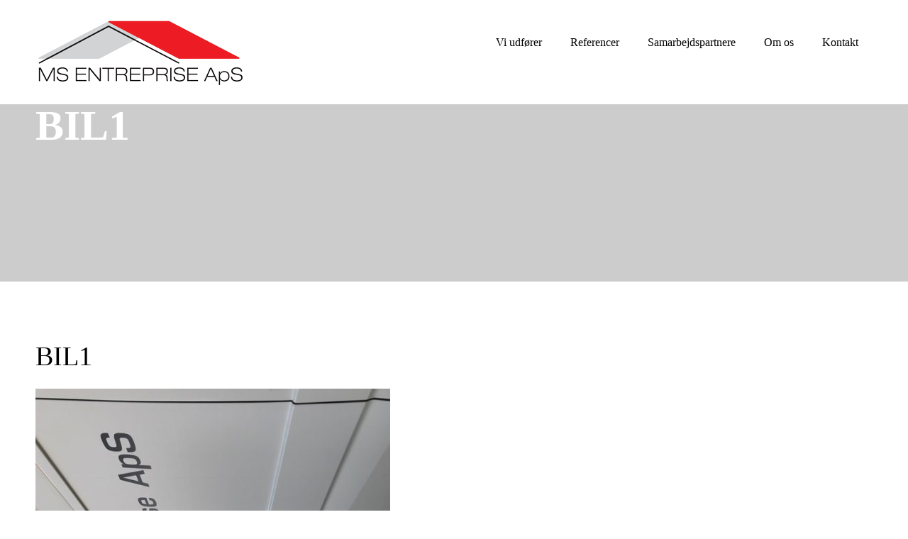

--- FILE ---
content_type: text/html; charset=UTF-8
request_url: http://www.ms-entreprise.dk/kontakt/bil1/
body_size: 11445
content:

<!DOCTYPE html>
<html xmlns="http://www.w3.org/1999/xhtml" lang="da-DK">
<head>
    <meta http-equiv="Content-Type" content="text/html"  />
    <!-- Mobile Specific Metas ================================================== -->
    <meta name="viewport" content="width=device-width, initial-scale=1, maximum-scale=1"/>

    <link rel="profile" href="http://gmpg.org/xfn/11"/>
    <link rel="pingback" href="http://www.ms-entreprise.dk/xmlrpc.php"/>
    <meta name='robots' content='index, follow, max-image-preview:large, max-snippet:-1, max-video-preview:-1' />

	<!-- This site is optimized with the Yoast SEO plugin v22.7 - https://yoast.com/wordpress/plugins/seo/ -->
	<title>bil1 - MS ENTREPRISE ApS</title>
	<link rel="canonical" href="http://www.ms-entreprise.dk/kontakt/bil1/" />
	<meta property="og:locale" content="da_DK" />
	<meta property="og:type" content="article" />
	<meta property="og:title" content="bil1 - MS ENTREPRISE ApS" />
	<meta property="og:url" content="http://www.ms-entreprise.dk/kontakt/bil1/" />
	<meta property="og:site_name" content="MS ENTREPRISE ApS" />
	<meta property="og:image" content="http://www.ms-entreprise.dk/kontakt/bil1" />
	<meta property="og:image:width" content="640" />
	<meta property="og:image:height" content="480" />
	<meta property="og:image:type" content="image/jpeg" />
	<meta name="twitter:card" content="summary_large_image" />
	<script type="application/ld+json" class="yoast-schema-graph">{"@context":"https://schema.org","@graph":[{"@type":"WebPage","@id":"http://www.ms-entreprise.dk/kontakt/bil1/","url":"http://www.ms-entreprise.dk/kontakt/bil1/","name":"bil1 - MS ENTREPRISE ApS","isPartOf":{"@id":"http://www.ms-entreprise.dk/#website"},"primaryImageOfPage":{"@id":"http://www.ms-entreprise.dk/kontakt/bil1/#primaryimage"},"image":{"@id":"http://www.ms-entreprise.dk/kontakt/bil1/#primaryimage"},"thumbnailUrl":"http://www.ms-entreprise.dk/wp-content/uploads/2018/02/bil1.jpeg","datePublished":"2018-02-12T11:21:18+00:00","dateModified":"2018-02-12T11:21:18+00:00","breadcrumb":{"@id":"http://www.ms-entreprise.dk/kontakt/bil1/#breadcrumb"},"inLanguage":"da-DK","potentialAction":[{"@type":"ReadAction","target":["http://www.ms-entreprise.dk/kontakt/bil1/"]}]},{"@type":"ImageObject","inLanguage":"da-DK","@id":"http://www.ms-entreprise.dk/kontakt/bil1/#primaryimage","url":"http://www.ms-entreprise.dk/wp-content/uploads/2018/02/bil1.jpeg","contentUrl":"http://www.ms-entreprise.dk/wp-content/uploads/2018/02/bil1.jpeg","width":640,"height":480},{"@type":"BreadcrumbList","@id":"http://www.ms-entreprise.dk/kontakt/bil1/#breadcrumb","itemListElement":[{"@type":"ListItem","position":1,"name":"Hjem","item":"http://www.ms-entreprise.dk/"},{"@type":"ListItem","position":2,"name":"Kontakt","item":"https://www.ms-entreprise.dk/kontakt/"},{"@type":"ListItem","position":3,"name":"bil1"}]},{"@type":"WebSite","@id":"http://www.ms-entreprise.dk/#website","url":"http://www.ms-entreprise.dk/","name":"MS ENTREPRISE ApS","description":"Tømre og snedker Michael Smith","publisher":{"@id":"http://www.ms-entreprise.dk/#organization"},"potentialAction":[{"@type":"SearchAction","target":{"@type":"EntryPoint","urlTemplate":"http://www.ms-entreprise.dk/?s={search_term_string}"},"query-input":"required name=search_term_string"}],"inLanguage":"da-DK"},{"@type":"Organization","@id":"http://www.ms-entreprise.dk/#organization","name":"MS Entrerprise ApS","url":"http://www.ms-entreprise.dk/","logo":{"@type":"ImageObject","inLanguage":"da-DK","@id":"http://www.ms-entreprise.dk/#/schema/logo/image/","url":"http://www.ms-entreprise.dk/wp-content/uploads/2017/11/cropped-MSE_Logo-1-300x95-1.png","contentUrl":"http://www.ms-entreprise.dk/wp-content/uploads/2017/11/cropped-MSE_Logo-1-300x95-1.png","width":300,"height":95,"caption":"MS Entrerprise ApS"},"image":{"@id":"http://www.ms-entreprise.dk/#/schema/logo/image/"}}]}</script>
	<!-- / Yoast SEO plugin. -->


<link rel='dns-prefetch' href='//fonts-static.cdn-one.com' />
<link rel="alternate" type="application/rss+xml" title="MS ENTREPRISE ApS &raquo; Feed" href="http://www.ms-entreprise.dk/feed/" />
<link rel="alternate" type="application/rss+xml" title="MS ENTREPRISE ApS &raquo;-kommentar-feed" href="http://www.ms-entreprise.dk/comments/feed/" />
<link rel="alternate" type="application/rss+xml" title="MS ENTREPRISE ApS &raquo; bil1-kommentar-feed" href="http://www.ms-entreprise.dk/kontakt/bil1/feed/" />
<link rel="alternate" title="oEmbed (JSON)" type="application/json+oembed" href="http://www.ms-entreprise.dk/wp-json/oembed/1.0/embed?url=http%3A%2F%2Fwww.ms-entreprise.dk%2Fkontakt%2Fbil1%2F" />
<link rel="alternate" title="oEmbed (XML)" type="text/xml+oembed" href="http://www.ms-entreprise.dk/wp-json/oembed/1.0/embed?url=http%3A%2F%2Fwww.ms-entreprise.dk%2Fkontakt%2Fbil1%2F&#038;format=xml" />
<style id='wp-img-auto-sizes-contain-inline-css' type='text/css'>
img:is([sizes=auto i],[sizes^="auto," i]){contain-intrinsic-size:3000px 1500px}
/*# sourceURL=wp-img-auto-sizes-contain-inline-css */
</style>
<link rel='stylesheet' id='ot-google-fonts-via-onecom-cdn-quicksand-css' href='https://fonts-static.cdn-one.com/fonts/google/quicksand/quicksand.css' type='text/css' media='all' />
<link rel='stylesheet' id='ot-google-fonts-via-onecom-cdn-abel-css' href='https://fonts-static.cdn-one.com/fonts/google/abel/abel.css' type='text/css' media='all' />
<style id='wp-emoji-styles-inline-css' type='text/css'>

	img.wp-smiley, img.emoji {
		display: inline !important;
		border: none !important;
		box-shadow: none !important;
		height: 1em !important;
		width: 1em !important;
		margin: 0 0.07em !important;
		vertical-align: -0.1em !important;
		background: none !important;
		padding: 0 !important;
	}
/*# sourceURL=wp-emoji-styles-inline-css */
</style>
<style id='wp-block-library-inline-css' type='text/css'>
:root{--wp-block-synced-color:#7a00df;--wp-block-synced-color--rgb:122,0,223;--wp-bound-block-color:var(--wp-block-synced-color);--wp-editor-canvas-background:#ddd;--wp-admin-theme-color:#007cba;--wp-admin-theme-color--rgb:0,124,186;--wp-admin-theme-color-darker-10:#006ba1;--wp-admin-theme-color-darker-10--rgb:0,107,160.5;--wp-admin-theme-color-darker-20:#005a87;--wp-admin-theme-color-darker-20--rgb:0,90,135;--wp-admin-border-width-focus:2px}@media (min-resolution:192dpi){:root{--wp-admin-border-width-focus:1.5px}}.wp-element-button{cursor:pointer}:root .has-very-light-gray-background-color{background-color:#eee}:root .has-very-dark-gray-background-color{background-color:#313131}:root .has-very-light-gray-color{color:#eee}:root .has-very-dark-gray-color{color:#313131}:root .has-vivid-green-cyan-to-vivid-cyan-blue-gradient-background{background:linear-gradient(135deg,#00d084,#0693e3)}:root .has-purple-crush-gradient-background{background:linear-gradient(135deg,#34e2e4,#4721fb 50%,#ab1dfe)}:root .has-hazy-dawn-gradient-background{background:linear-gradient(135deg,#faaca8,#dad0ec)}:root .has-subdued-olive-gradient-background{background:linear-gradient(135deg,#fafae1,#67a671)}:root .has-atomic-cream-gradient-background{background:linear-gradient(135deg,#fdd79a,#004a59)}:root .has-nightshade-gradient-background{background:linear-gradient(135deg,#330968,#31cdcf)}:root .has-midnight-gradient-background{background:linear-gradient(135deg,#020381,#2874fc)}:root{--wp--preset--font-size--normal:16px;--wp--preset--font-size--huge:42px}.has-regular-font-size{font-size:1em}.has-larger-font-size{font-size:2.625em}.has-normal-font-size{font-size:var(--wp--preset--font-size--normal)}.has-huge-font-size{font-size:var(--wp--preset--font-size--huge)}.has-text-align-center{text-align:center}.has-text-align-left{text-align:left}.has-text-align-right{text-align:right}.has-fit-text{white-space:nowrap!important}#end-resizable-editor-section{display:none}.aligncenter{clear:both}.items-justified-left{justify-content:flex-start}.items-justified-center{justify-content:center}.items-justified-right{justify-content:flex-end}.items-justified-space-between{justify-content:space-between}.screen-reader-text{border:0;clip-path:inset(50%);height:1px;margin:-1px;overflow:hidden;padding:0;position:absolute;width:1px;word-wrap:normal!important}.screen-reader-text:focus{background-color:#ddd;clip-path:none;color:#444;display:block;font-size:1em;height:auto;left:5px;line-height:normal;padding:15px 23px 14px;text-decoration:none;top:5px;width:auto;z-index:100000}html :where(.has-border-color){border-style:solid}html :where([style*=border-top-color]){border-top-style:solid}html :where([style*=border-right-color]){border-right-style:solid}html :where([style*=border-bottom-color]){border-bottom-style:solid}html :where([style*=border-left-color]){border-left-style:solid}html :where([style*=border-width]){border-style:solid}html :where([style*=border-top-width]){border-top-style:solid}html :where([style*=border-right-width]){border-right-style:solid}html :where([style*=border-bottom-width]){border-bottom-style:solid}html :where([style*=border-left-width]){border-left-style:solid}html :where(img[class*=wp-image-]){height:auto;max-width:100%}:where(figure){margin:0 0 1em}html :where(.is-position-sticky){--wp-admin--admin-bar--position-offset:var(--wp-admin--admin-bar--height,0px)}@media screen and (max-width:600px){html :where(.is-position-sticky){--wp-admin--admin-bar--position-offset:0px}}

/*# sourceURL=wp-block-library-inline-css */
</style><style id='global-styles-inline-css' type='text/css'>
:root{--wp--preset--aspect-ratio--square: 1;--wp--preset--aspect-ratio--4-3: 4/3;--wp--preset--aspect-ratio--3-4: 3/4;--wp--preset--aspect-ratio--3-2: 3/2;--wp--preset--aspect-ratio--2-3: 2/3;--wp--preset--aspect-ratio--16-9: 16/9;--wp--preset--aspect-ratio--9-16: 9/16;--wp--preset--color--black: #000000;--wp--preset--color--cyan-bluish-gray: #abb8c3;--wp--preset--color--white: #ffffff;--wp--preset--color--pale-pink: #f78da7;--wp--preset--color--vivid-red: #cf2e2e;--wp--preset--color--luminous-vivid-orange: #ff6900;--wp--preset--color--luminous-vivid-amber: #fcb900;--wp--preset--color--light-green-cyan: #7bdcb5;--wp--preset--color--vivid-green-cyan: #00d084;--wp--preset--color--pale-cyan-blue: #8ed1fc;--wp--preset--color--vivid-cyan-blue: #0693e3;--wp--preset--color--vivid-purple: #9b51e0;--wp--preset--gradient--vivid-cyan-blue-to-vivid-purple: linear-gradient(135deg,rgb(6,147,227) 0%,rgb(155,81,224) 100%);--wp--preset--gradient--light-green-cyan-to-vivid-green-cyan: linear-gradient(135deg,rgb(122,220,180) 0%,rgb(0,208,130) 100%);--wp--preset--gradient--luminous-vivid-amber-to-luminous-vivid-orange: linear-gradient(135deg,rgb(252,185,0) 0%,rgb(255,105,0) 100%);--wp--preset--gradient--luminous-vivid-orange-to-vivid-red: linear-gradient(135deg,rgb(255,105,0) 0%,rgb(207,46,46) 100%);--wp--preset--gradient--very-light-gray-to-cyan-bluish-gray: linear-gradient(135deg,rgb(238,238,238) 0%,rgb(169,184,195) 100%);--wp--preset--gradient--cool-to-warm-spectrum: linear-gradient(135deg,rgb(74,234,220) 0%,rgb(151,120,209) 20%,rgb(207,42,186) 40%,rgb(238,44,130) 60%,rgb(251,105,98) 80%,rgb(254,248,76) 100%);--wp--preset--gradient--blush-light-purple: linear-gradient(135deg,rgb(255,206,236) 0%,rgb(152,150,240) 100%);--wp--preset--gradient--blush-bordeaux: linear-gradient(135deg,rgb(254,205,165) 0%,rgb(254,45,45) 50%,rgb(107,0,62) 100%);--wp--preset--gradient--luminous-dusk: linear-gradient(135deg,rgb(255,203,112) 0%,rgb(199,81,192) 50%,rgb(65,88,208) 100%);--wp--preset--gradient--pale-ocean: linear-gradient(135deg,rgb(255,245,203) 0%,rgb(182,227,212) 50%,rgb(51,167,181) 100%);--wp--preset--gradient--electric-grass: linear-gradient(135deg,rgb(202,248,128) 0%,rgb(113,206,126) 100%);--wp--preset--gradient--midnight: linear-gradient(135deg,rgb(2,3,129) 0%,rgb(40,116,252) 100%);--wp--preset--font-size--small: 13px;--wp--preset--font-size--medium: 20px;--wp--preset--font-size--large: 36px;--wp--preset--font-size--x-large: 42px;--wp--preset--spacing--20: 0.44rem;--wp--preset--spacing--30: 0.67rem;--wp--preset--spacing--40: 1rem;--wp--preset--spacing--50: 1.5rem;--wp--preset--spacing--60: 2.25rem;--wp--preset--spacing--70: 3.38rem;--wp--preset--spacing--80: 5.06rem;--wp--preset--shadow--natural: 6px 6px 9px rgba(0, 0, 0, 0.2);--wp--preset--shadow--deep: 12px 12px 50px rgba(0, 0, 0, 0.4);--wp--preset--shadow--sharp: 6px 6px 0px rgba(0, 0, 0, 0.2);--wp--preset--shadow--outlined: 6px 6px 0px -3px rgb(255, 255, 255), 6px 6px rgb(0, 0, 0);--wp--preset--shadow--crisp: 6px 6px 0px rgb(0, 0, 0);}:where(.is-layout-flex){gap: 0.5em;}:where(.is-layout-grid){gap: 0.5em;}body .is-layout-flex{display: flex;}.is-layout-flex{flex-wrap: wrap;align-items: center;}.is-layout-flex > :is(*, div){margin: 0;}body .is-layout-grid{display: grid;}.is-layout-grid > :is(*, div){margin: 0;}:where(.wp-block-columns.is-layout-flex){gap: 2em;}:where(.wp-block-columns.is-layout-grid){gap: 2em;}:where(.wp-block-post-template.is-layout-flex){gap: 1.25em;}:where(.wp-block-post-template.is-layout-grid){gap: 1.25em;}.has-black-color{color: var(--wp--preset--color--black) !important;}.has-cyan-bluish-gray-color{color: var(--wp--preset--color--cyan-bluish-gray) !important;}.has-white-color{color: var(--wp--preset--color--white) !important;}.has-pale-pink-color{color: var(--wp--preset--color--pale-pink) !important;}.has-vivid-red-color{color: var(--wp--preset--color--vivid-red) !important;}.has-luminous-vivid-orange-color{color: var(--wp--preset--color--luminous-vivid-orange) !important;}.has-luminous-vivid-amber-color{color: var(--wp--preset--color--luminous-vivid-amber) !important;}.has-light-green-cyan-color{color: var(--wp--preset--color--light-green-cyan) !important;}.has-vivid-green-cyan-color{color: var(--wp--preset--color--vivid-green-cyan) !important;}.has-pale-cyan-blue-color{color: var(--wp--preset--color--pale-cyan-blue) !important;}.has-vivid-cyan-blue-color{color: var(--wp--preset--color--vivid-cyan-blue) !important;}.has-vivid-purple-color{color: var(--wp--preset--color--vivid-purple) !important;}.has-black-background-color{background-color: var(--wp--preset--color--black) !important;}.has-cyan-bluish-gray-background-color{background-color: var(--wp--preset--color--cyan-bluish-gray) !important;}.has-white-background-color{background-color: var(--wp--preset--color--white) !important;}.has-pale-pink-background-color{background-color: var(--wp--preset--color--pale-pink) !important;}.has-vivid-red-background-color{background-color: var(--wp--preset--color--vivid-red) !important;}.has-luminous-vivid-orange-background-color{background-color: var(--wp--preset--color--luminous-vivid-orange) !important;}.has-luminous-vivid-amber-background-color{background-color: var(--wp--preset--color--luminous-vivid-amber) !important;}.has-light-green-cyan-background-color{background-color: var(--wp--preset--color--light-green-cyan) !important;}.has-vivid-green-cyan-background-color{background-color: var(--wp--preset--color--vivid-green-cyan) !important;}.has-pale-cyan-blue-background-color{background-color: var(--wp--preset--color--pale-cyan-blue) !important;}.has-vivid-cyan-blue-background-color{background-color: var(--wp--preset--color--vivid-cyan-blue) !important;}.has-vivid-purple-background-color{background-color: var(--wp--preset--color--vivid-purple) !important;}.has-black-border-color{border-color: var(--wp--preset--color--black) !important;}.has-cyan-bluish-gray-border-color{border-color: var(--wp--preset--color--cyan-bluish-gray) !important;}.has-white-border-color{border-color: var(--wp--preset--color--white) !important;}.has-pale-pink-border-color{border-color: var(--wp--preset--color--pale-pink) !important;}.has-vivid-red-border-color{border-color: var(--wp--preset--color--vivid-red) !important;}.has-luminous-vivid-orange-border-color{border-color: var(--wp--preset--color--luminous-vivid-orange) !important;}.has-luminous-vivid-amber-border-color{border-color: var(--wp--preset--color--luminous-vivid-amber) !important;}.has-light-green-cyan-border-color{border-color: var(--wp--preset--color--light-green-cyan) !important;}.has-vivid-green-cyan-border-color{border-color: var(--wp--preset--color--vivid-green-cyan) !important;}.has-pale-cyan-blue-border-color{border-color: var(--wp--preset--color--pale-cyan-blue) !important;}.has-vivid-cyan-blue-border-color{border-color: var(--wp--preset--color--vivid-cyan-blue) !important;}.has-vivid-purple-border-color{border-color: var(--wp--preset--color--vivid-purple) !important;}.has-vivid-cyan-blue-to-vivid-purple-gradient-background{background: var(--wp--preset--gradient--vivid-cyan-blue-to-vivid-purple) !important;}.has-light-green-cyan-to-vivid-green-cyan-gradient-background{background: var(--wp--preset--gradient--light-green-cyan-to-vivid-green-cyan) !important;}.has-luminous-vivid-amber-to-luminous-vivid-orange-gradient-background{background: var(--wp--preset--gradient--luminous-vivid-amber-to-luminous-vivid-orange) !important;}.has-luminous-vivid-orange-to-vivid-red-gradient-background{background: var(--wp--preset--gradient--luminous-vivid-orange-to-vivid-red) !important;}.has-very-light-gray-to-cyan-bluish-gray-gradient-background{background: var(--wp--preset--gradient--very-light-gray-to-cyan-bluish-gray) !important;}.has-cool-to-warm-spectrum-gradient-background{background: var(--wp--preset--gradient--cool-to-warm-spectrum) !important;}.has-blush-light-purple-gradient-background{background: var(--wp--preset--gradient--blush-light-purple) !important;}.has-blush-bordeaux-gradient-background{background: var(--wp--preset--gradient--blush-bordeaux) !important;}.has-luminous-dusk-gradient-background{background: var(--wp--preset--gradient--luminous-dusk) !important;}.has-pale-ocean-gradient-background{background: var(--wp--preset--gradient--pale-ocean) !important;}.has-electric-grass-gradient-background{background: var(--wp--preset--gradient--electric-grass) !important;}.has-midnight-gradient-background{background: var(--wp--preset--gradient--midnight) !important;}.has-small-font-size{font-size: var(--wp--preset--font-size--small) !important;}.has-medium-font-size{font-size: var(--wp--preset--font-size--medium) !important;}.has-large-font-size{font-size: var(--wp--preset--font-size--large) !important;}.has-x-large-font-size{font-size: var(--wp--preset--font-size--x-large) !important;}
/*# sourceURL=global-styles-inline-css */
</style>

<style id='classic-theme-styles-inline-css' type='text/css'>
/*! This file is auto-generated */
.wp-block-button__link{color:#fff;background-color:#32373c;border-radius:9999px;box-shadow:none;text-decoration:none;padding:calc(.667em + 2px) calc(1.333em + 2px);font-size:1.125em}.wp-block-file__button{background:#32373c;color:#fff;text-decoration:none}
/*# sourceURL=/wp-includes/css/classic-themes.min.css */
</style>
<link rel='stylesheet' id='quicksand-google-font-css' href='//fonts-static.cdn-one.com/fonts/google/quicksand/quicksand.css?ver=6.9' type='text/css' media='all' />
<link rel='stylesheet' id='yellowtail-google-font-css' href='//fonts-static.cdn-one.com/fonts/google/yellowtail/yellowtail.css?ver=6.9' type='text/css' media='all' />
<link rel='stylesheet' id='style-upsurge-all-css' href='http://www.ms-entreprise.dk/wp-content/themes/upsurge/assets/min-css/style.min.css?ver=5.3.2' type='text/css' media='all' />
<link rel='stylesheet' id='dashicons-css' href='http://www.ms-entreprise.dk/wp-includes/css/dashicons.min.css?ver=6.9' type='text/css' media='all' />
<script type="text/javascript" src="http://www.ms-entreprise.dk/wp-includes/js/jquery/jquery.min.js?ver=3.7.1" id="jquery-core-js"></script>
<script type="text/javascript" src="http://www.ms-entreprise.dk/wp-includes/js/jquery/jquery-migrate.min.js?ver=3.4.1" id="jquery-migrate-js"></script>
<link rel="https://api.w.org/" href="http://www.ms-entreprise.dk/wp-json/" /><link rel="alternate" title="JSON" type="application/json" href="http://www.ms-entreprise.dk/wp-json/wp/v2/media/374" /><link rel="EditURI" type="application/rsd+xml" title="RSD" href="http://www.ms-entreprise.dk/xmlrpc.php?rsd" />
<meta name="generator" content="WordPress 6.9" />
<link rel='shortlink' href='http://www.ms-entreprise.dk/?p=374' />
<style>[class*=" icon-oc-"],[class^=icon-oc-]{speak:none;font-style:normal;font-weight:400;font-variant:normal;text-transform:none;line-height:1;-webkit-font-smoothing:antialiased;-moz-osx-font-smoothing:grayscale}.icon-oc-one-com-white-32px-fill:before{content:"901"}.icon-oc-one-com:before{content:"900"}#one-com-icon,.toplevel_page_onecom-wp .wp-menu-image{speak:none;display:flex;align-items:center;justify-content:center;text-transform:none;line-height:1;-webkit-font-smoothing:antialiased;-moz-osx-font-smoothing:grayscale}.onecom-wp-admin-bar-item>a,.toplevel_page_onecom-wp>.wp-menu-name{font-size:16px;font-weight:400;line-height:1}.toplevel_page_onecom-wp>.wp-menu-name img{width:69px;height:9px;}.wp-submenu-wrap.wp-submenu>.wp-submenu-head>img{width:88px;height:auto}.onecom-wp-admin-bar-item>a img{height:7px!important}.onecom-wp-admin-bar-item>a img,.toplevel_page_onecom-wp>.wp-menu-name img{opacity:.8}.onecom-wp-admin-bar-item.hover>a img,.toplevel_page_onecom-wp.wp-has-current-submenu>.wp-menu-name img,li.opensub>a.toplevel_page_onecom-wp>.wp-menu-name img{opacity:1}#one-com-icon:before,.onecom-wp-admin-bar-item>a:before,.toplevel_page_onecom-wp>.wp-menu-image:before{content:'';position:static!important;background-color:rgba(240,245,250,.4);border-radius:102px;width:18px;height:18px;padding:0!important}.onecom-wp-admin-bar-item>a:before{width:14px;height:14px}.onecom-wp-admin-bar-item.hover>a:before,.toplevel_page_onecom-wp.opensub>a>.wp-menu-image:before,.toplevel_page_onecom-wp.wp-has-current-submenu>.wp-menu-image:before{background-color:#76b82a}.onecom-wp-admin-bar-item>a{display:inline-flex!important;align-items:center;justify-content:center}#one-com-logo-wrapper{font-size:4em}#one-com-icon{vertical-align:middle}.imagify-welcome{display:none !important;}</style><link rel="icon" href="http://www.ms-entreprise.dk/wp-content/uploads/2017/11/cropped-MSE_Logo-1-300x95-1.png" sizes="32x32" />
<link rel="icon" href="http://www.ms-entreprise.dk/wp-content/uploads/2017/11/cropped-MSE_Logo-1-300x95-1.png" sizes="192x192" />
<link rel="apple-touch-icon" href="http://www.ms-entreprise.dk/wp-content/uploads/2017/11/cropped-MSE_Logo-1-300x95-1.png" />
<meta name="msapplication-TileImage" content="http://www.ms-entreprise.dk/wp-content/uploads/2017/11/cropped-MSE_Logo-1-300x95-1.png" />
		<style type="text/css" id="wp-custom-css">
			element.style {
    background-image: url();
}
.banner.internal-banner {
    background-color: #cccccc;
}
.banner.internal-banner {
    height: 80px;
}

.internal-banner h1, .internal-banner h2 {
    font-family: Verdana;
    font-size: 60px;
    font-style: normal;
    font-weight: 600;
    line-height: 20px;
    text-decoration: none;
}
		</style>
		    <style type="text/css">

    
    /* Primary Skin Color */

    .site-logo a,
    .site-logo h1,
    #primary-nav ul,
    .footer-widgets .widget_calendar table thead,
    .footer-widgets .widget_calendar table th,
    .comment-reply-link:hover,
    .button, .button:visited,
    a.page-numbers,
    .primary_color
    {
        color: #2b2a28;
    }

    #primary-nav ul li.current_page_item a,
    #primary-nav ul li ul li a,
    #primary-nav ul li:hover > a,
    .page-numbers.current,
    .page-numbers:hover,
    .next.page-numbers:hover,
    .searchform input[type=submit],
    .comment-reply-link,
    .button.dark,
    .footer-widgets,
    .widget_calendar table thead,
    .primary_bgcolor{
        background-color: #2b2a28;
    }

    .prev.page-numbers, .next.page-numbers,
    .post-comments textarea,
    .comment-reply-link:hover,
    .comment-reply-link,
    .button.border:hover,
    .button,
    .button.dark,
    .button.border{
        border-color: #2b2a28;
    }

    .social-icons ul li a svg *
    {
        fill: ;
    }


    /* Secondary Skin Color */
    .button.dark,
    .footer-widgets .widget_calendar table thead,
    .secondary_color
    {
        color: #ffffff;
    }
    .footer-widgets .social-icons ul li a svg *
    {
       /* fill: #ffffff;*/
    }

    .footer-widgets .widget_calendar table thead,
    .secondary_bgcolor
    {
        background-color: #ffffff;
    }


    .footer-widgets .widget_calendar table,
    .footer-widgets .widget_calendar table tfoot,
    .secondary_bordercolor
    {
        border-color: #ffffff;
    }

    header#site-header{min-height:90px;}.banner.home-banner{height:630px;}.site-logo .site-title{font-family:Verdana;font-size:38px;font-style:normal;font-weight:400;line-height:38px;text-decoration:none;}#primary-nav ul li a{font-family:Verdana;font-size:16px;font-style:normal;font-weight:normal;line-height:20px;text-decoration:none;}body, p, .section-content p, .post-content,.post-content p, .page-content, .page-content p, .cpt-excerpt, .cpt-excerpt p, .cpt-content, .cpt-content:not(.dashicons), .cpt-content p, .sidebar{font-family:Verdana;font-size:16px;font-style:normal;font-weight:400;line-height:29px;text-decoration:none;}.cursive-font, .post-comments #respond h3, .footer-widgets .widget-title, .banner-caption .sub-title{font-family:Verdana;}h1, .page-content h1, .post-content h1, .cpt-content h1{font-family:Verdana;font-size:38px;font-style:normal;font-weight:400;line-height:51px;text-decoration:none;}h2, .page-content h2, .post-content h2, .cpt-content h2{font-family:Verdana;font-size:34px;font-style:normal;font-weight:400;line-height:45px;text-decoration:none;}h3, .page-content h3, .post-content h3, .cpt-content h3{font-family:Verdana;font-size:30px;font-style:normal;font-weight:400;line-height:40px;text-decoration:none;}h4, .page-content h4, .post-content h4, .cpt-content h4{font-family:Verdana;font-size:26px;font-style:normal;font-weight:400;line-height:35px;text-decoration:none;}h5, .page-content h5, .post-content h5, .cpt-content h5{font-family:Verdana;font-size:22px;font-style:normal;font-weight:400;line-height:30px;text-decoration:none;}h6, .page-content h6, .post-content h6, .cpt-content h6{font-family:Verdana;font-size:18px;font-style:normal;font-weight:400;line-height:26px;text-decoration:none;}.home-banner .banner-caption h2{font-family:Verdana;font-size:70px;font-style:normal;font-weight:bold;line-height:70px;text-decoration:none;}.home-banner .banner-caption h2{text-shadow:0px 0px 0px #cccccc;}.banner-caption .sub-title{font-family:Verdana;font-size:26px;font-style:normal;font-weight:normal;line-height:26px;text-decoration:none;}.internal-banner h1, .internal-banner h2 {font-family:Verdana;font-size:10px;font-style:normal;font-weight:700;line-height:12px;text-decoration:none;}.section-title h2, .section.background .section-title h2 {font-family:Quicksand;font-size:38px;font-style:normal;font-weight:normal;line-height:42px;text-decoration:none;}.internal-banner .banner-caption h2{text-shadow:0px 0px 0px #cccccc;}.button {font-family:Quicksand;font-size:16px;font-style:normal;font-weight:normal;line-height:16px;text-decoration:none;}.footer-widgets, .footer-widgets p {font-family:Quicksand;font-size:16px;font-style:normal;font-weight:normal;line-height:29px;text-decoration:none;}#page{background-color:#ffffff;}.section-content a:not(.button), .post-content a:not(.button), .sidebar .widget a:not(.button, .comment-reply-link){color:#000000;}.section-content a:not(.button):active, .post-content a:not(.button):active, .sidebar .widget a:not(.button, .comment-reply-link):active{color:#000000;}.section-content a:not(.button):visited, .post-content a:not(.button):visited, .sidebar .widget a:not(.button, .comment-reply-link):visited{color:#000000;}.section-content a:not(.button):hover, .post-content a:not(.button):hover, .sidebar .widget a:not(.button, .comment-reply-link):hover{color:#666666;}.post-content h1, .cpt-content h1{color:#000000;}.post-content h2, .cpt-content h2{color:#000000;}.post-content h3, .cpt-content h3{color:#000000;}.post-content h4, .cpt-content h4{color:#000000;}.post-content h5, .cpt-content h5{color:#000000;}.post-content h6, .cpt-content h6{color:#000000;}header#site-header{background-color:#ffffff;}.site-logo a{color:#000000;}.site-logo a:hover{color:#666666;}#primary-nav ul li a, #sticky_menu li a{color:#000000;}#primary-nav ul li:hover > a, #sticky_menu li:hover > a{color:#ffffff;}#primary-nav ul li.current_page_item a, #primary-nav ul li.current-menu-parent a, 
                  #sticky_menu li.current_page_item a, #sticky_menu li.current-menu-parent a{color:#ffffff;}#primary-nav ul li a, #sticky_menu li a{background-color:#ffffff;}#primary-nav ul li:hover > a, #sticky_menu li:hover > a{background-color:#000000;}#primary-nav ul li.current_page_item a, #primary-nav ul li.current-menu-parent a, 
                  #sticky_menu li.current_page_item a, #sticky_menu li.current-menu-parent a{background-color:#000000;}#primary-nav ul.sub-menu li a, #sticky_menu ul.sub-menu li a{color:#ffffff;}#primary-nav ul.sub-menu li:hover > a, #sticky_menu ul.sub-menu li:hover > a{color:#ffffff;}#primary-nav ul.sub-menu li.current_page_item a, #primary-nav ul.sub-menu li.current-menu-item a, 
                 #sticky_menu ul.sub-menu li.current_page_item a, #sticky_menu ul.sub-menu li.current-menu-item a{color:#ffffff;}#primary-nav ul.sub-menu li a, #sticky_menu ul.sub-menu li a{background-color:#000000;}#primary-nav ul.sub-menu li:hover > a, #sticky_menu ul.sub-menu li:hover > a{background-color:#222222;}#primary-nav ul.sub-menu li.current_page_item a, #primary-nav ul.sub-menu li.current-menu-item a,
                 #sticky_menu ul.sub-menu li.current_page_item a, #sticky_menu ul.sub-menu li.current-menu-item a{background-color:#000000;}.home-banner .banner-caption h1, .home-banner .banner-caption h2{color:#ffffff;}.home-banner .banner-caption .sub-title p{color:#ffffff;}.banner.home-banner{background-color:#cccccc;}.internal-banner .banner-caption h1, .internal-banner .banner-caption h2{color:#ffffff;}.internal-banner .banner-caption .sub-title p, .internal-banner .archive-description{color:#ffffff;}.banner.internal-banner{background-color:#cccccc;}.section-title h2{color:#000000;}.footer-widgets{background-color:#000000;}.footer-widgets, .footer-widgets p, .footer-widgets .widget p, .footer-widgets .footer-logo.site-logo .site-title{color:#ffffff;}.footer-widgets .widget_calendar table thead{background-color:#ffffff;}.footer-widgets .widget_calendar table, .footer-widgets .widget_calendar table tfoot{border-color:#ffffff;}.copyright{background-color:#ffffff;}.banner .button, .widget_cta_banner .button {color:#000000;}.banner .button:hover, .widget_cta_banner .button:hover {color:#4f4f4f;}.cta-content .button, .section-button .button, .cpt-button .button, .cpt-buttons .button, #commentform input[type=submit] {color:#000000;}.cta-content .button:hover, .section-button .button:hover, .cpt-button .button:hover, .cpt-buttons .button:hover, #commentform input[type=submit]:hover {}/* Your custom CSS goes here */</style>
    <link rel='stylesheet' id='responsive-css'  href='http://www.ms-entreprise.dk/wp-content/themes/upsurge/assets/css/responsive.css?ver=5.3.2 'type='text/css' media='all' />

    </head>

<body class="attachment wp-singular attachment-template-default attachmentid-374 attachment-jpeg wp-theme-upsurge">
<!-- START master wrapper -->
<div id="wrapper">
    <!-- START page wrapper -->
    <div id="page">
        <!-- START header container-->
        <header id="site-header" role="header">
            <div class="container">
                <div class="row">
                    <div class="col-lg-4 col-md-12 col-sm-12 col-xs-12">
                        <button class="menu-toggle mobile-only" aria-controls="sticky_menu" aria-expanded="false">Menu</button>
                                                    <div class="site-logo">
                                <h1 class="site-title">
                                    <a href="http://www.ms-entreprise.dk/" rel="home">
                                        <img src="http://www.ms-entreprise.dk/wp-content/uploads/2017/11/cropped-MSE_Logo-1-300x95.png" alt="MS ENTREPRISE ApS" role="logo" />                                    </a>
                                </h1>
                            </div>
                            <!-- END logo container -->
                                            </div>
                    <div class="col-md-8 desktop-only">
                        <!-- START nav container -->
                        <nav class="nav primary-nav" id="primary-nav" role="navigation">
                            <ul id="menu-hovedmenu" class="menu"><li id="menu-item-297" class="menu-item menu-item-type-custom menu-item-object-custom menu-item-has-children menu-item-297"><a href="#">Vi udfører</a>
<ul class="sub-menu">
	<li id="menu-item-286" class="menu-item menu-item-type-post_type menu-item-object-page menu-item-286"><a href="http://www.ms-entreprise.dk/tagrenovering/">Tagrenovering</a></li>
	<li id="menu-item-284" class="menu-item menu-item-type-post_type menu-item-object-page menu-item-284"><a href="http://www.ms-entreprise.dk/tagudskiftning/">Tagudskiftning</a></li>
	<li id="menu-item-285" class="menu-item menu-item-type-post_type menu-item-object-page menu-item-285"><a href="http://www.ms-entreprise.dk/tagkonstruktioner/">Tagkonstruktioner</a></li>
	<li id="menu-item-279" class="menu-item menu-item-type-post_type menu-item-object-page menu-item-279"><a href="http://www.ms-entreprise.dk/tag-og-vaegkassetter/">Tag- og vægkassetter</a></li>
	<li id="menu-item-283" class="menu-item menu-item-type-post_type menu-item-object-page menu-item-283"><a href="http://www.ms-entreprise.dk/ombygning/">Ombygning</a></li>
	<li id="menu-item-282" class="menu-item menu-item-type-post_type menu-item-object-page menu-item-282"><a href="http://www.ms-entreprise.dk/tilbygning/">Tilbygning</a></li>
	<li id="menu-item-277" class="menu-item menu-item-type-post_type menu-item-object-page menu-item-277"><a href="http://www.ms-entreprise.dk/vinduesudskiftning/">Vinduesudskiftning</a></li>
	<li id="menu-item-278" class="menu-item menu-item-type-post_type menu-item-object-page menu-item-278"><a href="http://www.ms-entreprise.dk/vinduesmontering/">Vinduesmontering</a></li>
</ul>
</li>
<li id="menu-item-303" class="menu-item menu-item-type-custom menu-item-object-custom menu-item-has-children menu-item-303"><a href="#">Referencer</a>
<ul class="sub-menu">
	<li id="menu-item-241" class="menu-item menu-item-type-post_type menu-item-object-page menu-item-241"><a href="http://www.ms-entreprise.dk/igangvaerende-projekter/">Igangværende projekter</a></li>
	<li id="menu-item-281" class="menu-item menu-item-type-post_type menu-item-object-page menu-item-281"><a href="http://www.ms-entreprise.dk/plejeboliger/">Plejeboliger</a></li>
	<li id="menu-item-280" class="menu-item menu-item-type-post_type menu-item-object-page menu-item-280"><a href="http://www.ms-entreprise.dk/oevrige/">Øvrige</a></li>
</ul>
</li>
<li id="menu-item-240" class="menu-item menu-item-type-post_type menu-item-object-page menu-item-240"><a href="http://www.ms-entreprise.dk/samarbejdspartnere/">Samarbejdspartnere</a></li>
<li id="menu-item-238" class="menu-item menu-item-type-post_type menu-item-object-page menu-item-238"><a href="http://www.ms-entreprise.dk/om-os/">Om os</a></li>
<li id="menu-item-237" class="menu-item menu-item-type-post_type menu-item-object-page menu-item-237"><a href="http://www.ms-entreprise.dk/kontakt/">Kontakt</a></li>
</ul>                        </nav>
                        <!-- END nav container -->
                    </div>
                </div>
            </div>
        </header>
        <!-- END header container -->


        <!-- START banner container -->
                        <div class="banner internal-banner  " role="banner" style="background-image:url(); ">
            <div class="container banner-content  ">
                <div class="banner-caption text-left">

                    <h2>bil1<br /></h2>
                </div>
            </div>
        </div>
        <!-- END banner container -->
        
    <!-- START Page Content -->
    <section class="page-content" role="main">

        <!-- START Single CPT -->
        <article id="page-374" class="post-374 attachment type-attachment status-inherit hentry">
            <div class="container">
                <div class="row">
                    <!-- Featured Image -->
                    
                    <!-- Content -->
                    <div class="col-md-12">
                        <header>
                            <h1>bil1</h1>                                                    </header>

                        <div class="post-content">

                            <p class="attachment"><a href="http://www.ms-entreprise.dk/wp-content/uploads/2018/02/bil1.jpeg" title=""><img fetchpriority="high" decoding="async" width="500" height="375" src="http://www.ms-entreprise.dk/wp-content/uploads/2018/02/bil1-500x375.jpeg" class="attachment-medium size-medium" alt="" srcset="http://www.ms-entreprise.dk/wp-content/uploads/2018/02/bil1-500x375.jpeg 500w, http://www.ms-entreprise.dk/wp-content/uploads/2018/02/bil1.jpeg 640w" sizes="(max-width: 500px) 100vw, 500px" /></a></p>
                        </div>

                    </div>

                </div>
            </div>

	                        <div class="container">
                    <div class="row">
                        <div class="col-md-12">
                            <!-- CTP Comments -->
                            <div class="post-comments ">
						        
<div id="comments" class="comments-area">

		<div id="respond" class="comment-respond">
		<h3 id="reply-title" class="comment-reply-title">Skriv et svar <small><a rel="nofollow" id="cancel-comment-reply-link" href="/kontakt/bil1/#respond" style="display:none;">Annuller svar</a></small></h3><form action="http://www.ms-entreprise.dk/wp-comments-post.php" method="post" id="commentform" class="comment-form"><p class="comment-notes"><span id="email-notes">Din e-mailadresse vil ikke blive publiceret.</span> <span class="required-field-message">Krævede felter er markeret med <span class="required">*</span></span></p><p class="comment-form-comment"><label for="comment">Kommentar <span class="required">*</span></label> <textarea id="comment" name="comment" cols="45" rows="8" maxlength="65525" required></textarea></p><p class="comment-form-author"><label for="author">Navn <span class="required">*</span></label> <input id="author" name="author" type="text" value="" size="30" maxlength="245" autocomplete="name" required /></p>
<p class="comment-form-email"><label for="email">E-mail <span class="required">*</span></label> <input id="email" name="email" type="email" value="" size="30" maxlength="100" aria-describedby="email-notes" autocomplete="email" required /></p>
<p class="comment-form-url"><label for="url">Websted</label> <input id="url" name="url" type="url" value="" size="30" maxlength="200" autocomplete="url" /></p>
<p class="form-submit"><input name="submit" type="submit" id="submit" class="submit" value="Send kommentar" /> <input type='hidden' name='comment_post_ID' value='374' id='comment_post_ID' />
<input type='hidden' name='comment_parent' id='comment_parent' value='0' />
</p><p style="display: none !important;"><label>&#916;<textarea name="ak_hp_textarea" cols="45" rows="8" maxlength="100"></textarea></label><input type="hidden" id="ak_js_1" name="ak_js" value="171"/><script>document.getElementById( "ak_js_1" ).setAttribute( "value", ( new Date() ).getTime() );</script></p></form>	</div><!-- #respond -->
	
</div><!-- #comments -->
                            </div>
                        </div>
                    </div>
                </div>
	                </article>
        <!-- END Single CPT -->
    </section>


    <!-- END Page Content -->




<!-- Footer markup here --->
<footer id="site-footer" role="footer">
            <div class="footer-widgets">
            <div class="container">
                <div class="row flex-row ">
                    <div class="col-lg-4 col-md-6 flex-column"><div id="one_footer_address-2" class="widget widget_one_footer_address">
        <div class="widget-title"><h4>Kontakt</h4></div>
        <p>MS ENTREPRISE ApS<br />
<br />
Maglebæk Søpark 4<br />
2660 Brøndby Strand<br />
<br />
Tlf: 43 54 42 48<br />
Mail: Ms.entreprise@email.dk<br />
<br />
</p>
            <div class="social-icons">
        <ul>
            
                
                        <li class="facebook">
                            <a href="#" target="_blank"><svg enable-background="new 0 0 512 512" height="512px" id="Layer_1" version="1.1" viewBox="0 0 512 512" width="512px" xml:space="preserve" xmlns="http://www.w3.org/2000/svg" xmlns:xlink="http://www.w3.org/1999/xlink"><g id="facebook"><path d="M278.5,219.5v-26.998c0-12.187,2.946-18.002,21.864-18.002H323.5v-45h-39.007   c-48.535,0-63.993,21.553-63.993,59.744V219.5h-33v46h33v136h58v-136h40.216l5.385-46H278.5z" fill="#344C8A"/><path d="M254.5,16.5c-131.996,0-239,107.004-239,239s107.004,239,239,239s239-107.004,239-239   S386.496,16.5,254.5,16.5z M412.892,413.892C370.584,456.2,314.333,479.5,254.5,479.5c-59.833,0-116.084-23.3-158.392-65.608   C53.8,371.584,30.5,315.333,30.5,255.5c0-59.833,23.3-116.084,65.608-158.392C138.416,54.8,194.667,31.5,254.5,31.5   c59.833,0,116.084,23.3,158.392,65.608C455.2,139.416,478.5,195.667,478.5,255.5C478.5,315.333,455.2,371.584,412.892,413.892z" fill="#344C8A"/></g></svg></a>
                        </li>
                    </ul>
    </div>

        <style>#one_footer_address-2 .social-icons ul li a svg *{fill:#ffffff;}.sidebar #one_footer_address-2 .social-icons ul li a svg *{fill:#2b2a28;}</style>

        </div></div>                </div>
            </div>
        </div>
            <div class="copyright">
        <div class="container">
            <div class="row">
                <div class="col-md-12">
                    <p>Copyright © All Rights Reserved.  </p>
                </div>
            </div>
        </div>
    </div>
    </footer>


</div>
<!-- END Page Wrapper -->

<script type="speculationrules">
{"prefetch":[{"source":"document","where":{"and":[{"href_matches":"/*"},{"not":{"href_matches":["/wp-*.php","/wp-admin/*","/wp-content/uploads/*","/wp-content/*","/wp-content/plugins/*","/wp-content/themes/upsurge/*","/*\\?(.+)"]}},{"not":{"selector_matches":"a[rel~=\"nofollow\"]"}},{"not":{"selector_matches":".no-prefetch, .no-prefetch a"}}]},"eagerness":"conservative"}]}
</script>

<!--- START Mobile Menu --->
    <div id="sticky_menu_wrapper" class="mobile-only"><ul id="sticky_menu" class="menu"><li class="menu-item menu-item-type-custom menu-item-object-custom menu-item-has-children menu-item-297"><a href="#">Vi udfører</a>
<ul class="sub-menu">
	<li class="menu-item menu-item-type-post_type menu-item-object-page menu-item-286"><a href="http://www.ms-entreprise.dk/tagrenovering/">Tagrenovering</a></li>
	<li class="menu-item menu-item-type-post_type menu-item-object-page menu-item-284"><a href="http://www.ms-entreprise.dk/tagudskiftning/">Tagudskiftning</a></li>
	<li class="menu-item menu-item-type-post_type menu-item-object-page menu-item-285"><a href="http://www.ms-entreprise.dk/tagkonstruktioner/">Tagkonstruktioner</a></li>
	<li class="menu-item menu-item-type-post_type menu-item-object-page menu-item-279"><a href="http://www.ms-entreprise.dk/tag-og-vaegkassetter/">Tag- og vægkassetter</a></li>
	<li class="menu-item menu-item-type-post_type menu-item-object-page menu-item-283"><a href="http://www.ms-entreprise.dk/ombygning/">Ombygning</a></li>
	<li class="menu-item menu-item-type-post_type menu-item-object-page menu-item-282"><a href="http://www.ms-entreprise.dk/tilbygning/">Tilbygning</a></li>
	<li class="menu-item menu-item-type-post_type menu-item-object-page menu-item-277"><a href="http://www.ms-entreprise.dk/vinduesudskiftning/">Vinduesudskiftning</a></li>
	<li class="menu-item menu-item-type-post_type menu-item-object-page menu-item-278"><a href="http://www.ms-entreprise.dk/vinduesmontering/">Vinduesmontering</a></li>
</ul>
</li>
<li class="menu-item menu-item-type-custom menu-item-object-custom menu-item-has-children menu-item-303"><a href="#">Referencer</a>
<ul class="sub-menu">
	<li class="menu-item menu-item-type-post_type menu-item-object-page menu-item-241"><a href="http://www.ms-entreprise.dk/igangvaerende-projekter/">Igangværende projekter</a></li>
	<li class="menu-item menu-item-type-post_type menu-item-object-page menu-item-281"><a href="http://www.ms-entreprise.dk/plejeboliger/">Plejeboliger</a></li>
	<li class="menu-item menu-item-type-post_type menu-item-object-page menu-item-280"><a href="http://www.ms-entreprise.dk/oevrige/">Øvrige</a></li>
</ul>
</li>
<li class="menu-item menu-item-type-post_type menu-item-object-page menu-item-240"><a href="http://www.ms-entreprise.dk/samarbejdspartnere/">Samarbejdspartnere</a></li>
<li class="menu-item menu-item-type-post_type menu-item-object-page menu-item-238"><a href="http://www.ms-entreprise.dk/om-os/">Om os</a></li>
<li class="menu-item menu-item-type-post_type menu-item-object-page menu-item-237"><a href="http://www.ms-entreprise.dk/kontakt/">Kontakt</a></li>
</ul><div class="sticky_menu_collapse"><em></em></div></div><script type="text/javascript" id="script-upsurge-all-js-extra">
/* <![CDATA[ */
var one_ajax = {"ajaxurl":"http://www.ms-entreprise.dk/wp-admin/admin-ajax.php","msg":"Vent venligst...","subscribe_btn":"Abonner","send":"SEND MESSAGE"};
//# sourceURL=script-upsurge-all-js-extra
/* ]]> */
</script>
<script type="text/javascript" src="http://www.ms-entreprise.dk/wp-content/themes/upsurge/assets/min-js/script.min.js?ver=5.3.2" id="script-upsurge-all-js"></script>
<script type="text/javascript" src="http://www.ms-entreprise.dk/wp-includes/js/comment-reply.min.js?ver=6.9" id="comment-reply-js" async="async" data-wp-strategy="async" fetchpriority="low"></script>
<script id="wp-emoji-settings" type="application/json">
{"baseUrl":"https://s.w.org/images/core/emoji/17.0.2/72x72/","ext":".png","svgUrl":"https://s.w.org/images/core/emoji/17.0.2/svg/","svgExt":".svg","source":{"concatemoji":"http://www.ms-entreprise.dk/wp-includes/js/wp-emoji-release.min.js?ver=6.9"}}
</script>
<script type="module">
/* <![CDATA[ */
/*! This file is auto-generated */
const a=JSON.parse(document.getElementById("wp-emoji-settings").textContent),o=(window._wpemojiSettings=a,"wpEmojiSettingsSupports"),s=["flag","emoji"];function i(e){try{var t={supportTests:e,timestamp:(new Date).valueOf()};sessionStorage.setItem(o,JSON.stringify(t))}catch(e){}}function c(e,t,n){e.clearRect(0,0,e.canvas.width,e.canvas.height),e.fillText(t,0,0);t=new Uint32Array(e.getImageData(0,0,e.canvas.width,e.canvas.height).data);e.clearRect(0,0,e.canvas.width,e.canvas.height),e.fillText(n,0,0);const a=new Uint32Array(e.getImageData(0,0,e.canvas.width,e.canvas.height).data);return t.every((e,t)=>e===a[t])}function p(e,t){e.clearRect(0,0,e.canvas.width,e.canvas.height),e.fillText(t,0,0);var n=e.getImageData(16,16,1,1);for(let e=0;e<n.data.length;e++)if(0!==n.data[e])return!1;return!0}function u(e,t,n,a){switch(t){case"flag":return n(e,"\ud83c\udff3\ufe0f\u200d\u26a7\ufe0f","\ud83c\udff3\ufe0f\u200b\u26a7\ufe0f")?!1:!n(e,"\ud83c\udde8\ud83c\uddf6","\ud83c\udde8\u200b\ud83c\uddf6")&&!n(e,"\ud83c\udff4\udb40\udc67\udb40\udc62\udb40\udc65\udb40\udc6e\udb40\udc67\udb40\udc7f","\ud83c\udff4\u200b\udb40\udc67\u200b\udb40\udc62\u200b\udb40\udc65\u200b\udb40\udc6e\u200b\udb40\udc67\u200b\udb40\udc7f");case"emoji":return!a(e,"\ud83e\u1fac8")}return!1}function f(e,t,n,a){let r;const o=(r="undefined"!=typeof WorkerGlobalScope&&self instanceof WorkerGlobalScope?new OffscreenCanvas(300,150):document.createElement("canvas")).getContext("2d",{willReadFrequently:!0}),s=(o.textBaseline="top",o.font="600 32px Arial",{});return e.forEach(e=>{s[e]=t(o,e,n,a)}),s}function r(e){var t=document.createElement("script");t.src=e,t.defer=!0,document.head.appendChild(t)}a.supports={everything:!0,everythingExceptFlag:!0},new Promise(t=>{let n=function(){try{var e=JSON.parse(sessionStorage.getItem(o));if("object"==typeof e&&"number"==typeof e.timestamp&&(new Date).valueOf()<e.timestamp+604800&&"object"==typeof e.supportTests)return e.supportTests}catch(e){}return null}();if(!n){if("undefined"!=typeof Worker&&"undefined"!=typeof OffscreenCanvas&&"undefined"!=typeof URL&&URL.createObjectURL&&"undefined"!=typeof Blob)try{var e="postMessage("+f.toString()+"("+[JSON.stringify(s),u.toString(),c.toString(),p.toString()].join(",")+"));",a=new Blob([e],{type:"text/javascript"});const r=new Worker(URL.createObjectURL(a),{name:"wpTestEmojiSupports"});return void(r.onmessage=e=>{i(n=e.data),r.terminate(),t(n)})}catch(e){}i(n=f(s,u,c,p))}t(n)}).then(e=>{for(const n in e)a.supports[n]=e[n],a.supports.everything=a.supports.everything&&a.supports[n],"flag"!==n&&(a.supports.everythingExceptFlag=a.supports.everythingExceptFlag&&a.supports[n]);var t;a.supports.everythingExceptFlag=a.supports.everythingExceptFlag&&!a.supports.flag,a.supports.everything||((t=a.source||{}).concatemoji?r(t.concatemoji):t.wpemoji&&t.twemoji&&(r(t.twemoji),r(t.wpemoji)))});
//# sourceURL=http://www.ms-entreprise.dk/wp-includes/js/wp-emoji-loader.min.js
/* ]]> */
</script>
<script id="ocvars">var ocSiteMeta = {plugins: {"a3e4aa5d9179da09d8af9b6802f861a8": 1,"2c9812363c3c947e61f043af3c9852d0": 1,"b904efd4c2b650207df23db3e5b40c86": 1,"a3fe9dc9824eccbd72b7e5263258ab2c": 1}}</script>
</body>
</html>

--- FILE ---
content_type: text/css
request_url: https://fonts-static.cdn-one.com/fonts/google/abel/abel.css
body_size: 18
content:
/* abel-regular-latin */
@font-face {
  font-family: 'Abel';
  font-style: normal;
  font-weight: 400;
  src: url('./abel-regular.woff2') format('woff2'), /* Chrome 26+, Opera 23+, Firefox 39+ */
       url('./abel-regular.woff') format('woff'); /* Chrome 6+, Firefox 3.6+, IE 9+, Safari 5.1+ */
}

--- FILE ---
content_type: text/css
request_url: http://fonts-static.cdn-one.com/fonts/google/yellowtail/yellowtail.css?ver=6.9
body_size: 207
content:
/* yellowtail-regular-latin */
@font-face {
  font-family: 'Yellowtail';
  font-style: normal;
  font-weight: 400;
  src: url('./yellowtail-regular.woff2') format('woff2'), /* Chrome 26+, Opera 23+, Firefox 39+ */
       url('./yellowtail-regular.woff') format('woff'); /* Chrome 6+, Firefox 3.6+, IE 9+, Safari 5.1+ */
}